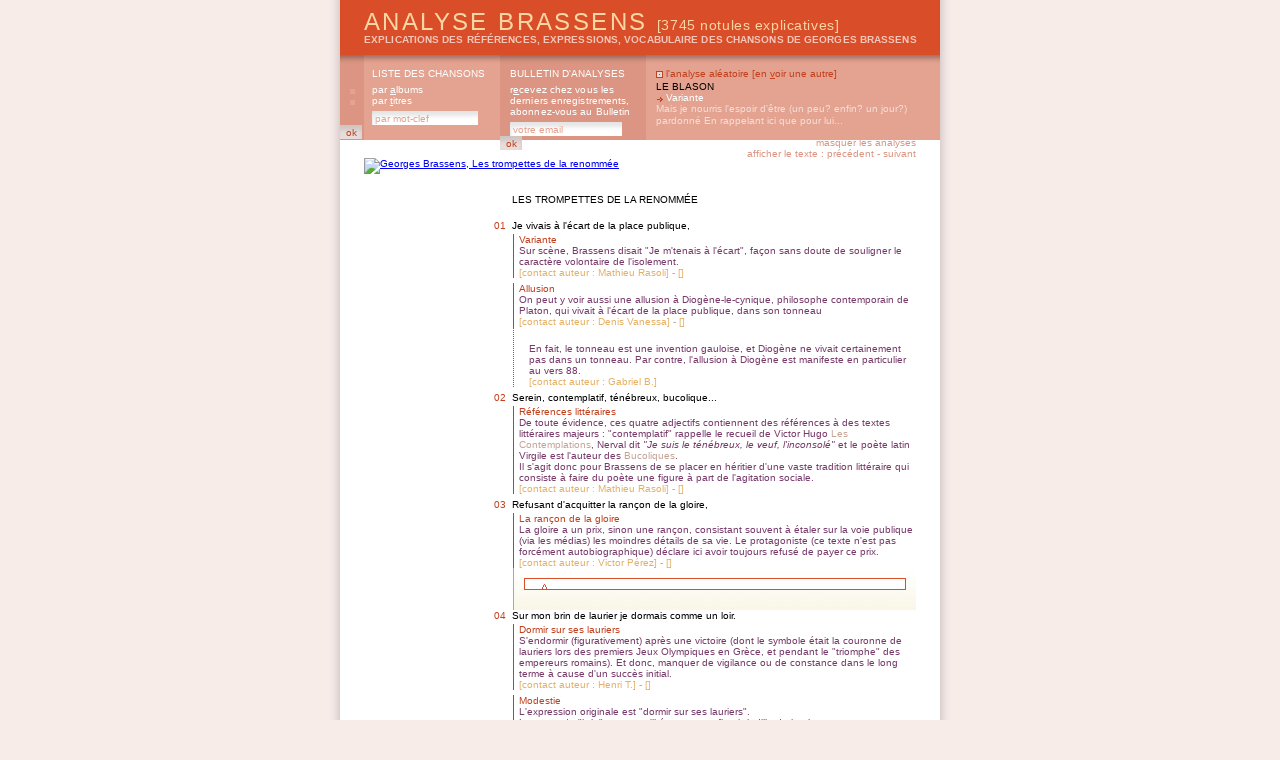

--- FILE ---
content_type: text/html; charset=8859-1
request_url: https://analysebrassens.com/?page=texte&id=71&corriger=3.4700&analysebrassens=99a4e48b304843c9a3cc77abe90c785d
body_size: 20180
content:

<!DOCTYPE html PUBLIC "-//W3C//DTD XHTML 1.0 Strict//EN" "http://www.w3.org/TR/xhtml1/DTD/xhtml1-strict.dtd">

<html xmlns="http://www.w3.org/1999/xhtml" xml:lang="fr" lang="fr">

<head>
<meta name="google-site-verification" content="TwExnDifvcXbZo_HXSIip4GfXOc6t4VF9paVZBgU9Ak" />
<meta name="abstract" content="Analyse Brassens est un recueil populaire d'analyses des textes de Georges Brassens : explications
des références, expressions, formules, vocabulaire, hommages rendus." />
<meta name="author" content="Analyse Brassens" />
<meta name="creator" content="Analyse Brassens" />
<meta name="description" content="Analyse Brassens est un recueil populaire d'analyses des textes de Georges Brassens :
explications des références, expressions, formules, vocabulaire, hommages rendus." />
<meta name="keywords" content=", georges brassens, brassens, georges, chanson, analyse, expression, référence, vocabulaire, argot, patois, brassensophile, sète, poésie, étude, sete, reference, histoire, patrimoine, français, patachou, pierre, nicolas, jeanne, le bonniec, mauvaise réputation, copains d'abord, gorille, putain, putain de toi, non demande, mariage, chasse, papillon, amoureux, bancs publics, auvergnat, fernande, croquant, pornographe, trompettes, renommée, jacques, brel, edith, piaf, aznavour, chanson à texte" />
<meta name="owner" content="Analyse Brassens" />
<meta name="publisher" content="Analyse Brassens" />
<meta name="robots" content="index, follow" />
<meta http-equiv="audience" content="all" />
<meta http-equiv="content-language" content="fr" />
<meta http-equiv="content-Type" content="text/html; charset=iso-8859-1" />
<meta http-equiv="imagetoolbar" content="no" />
<meta http-equiv="language" content="french" />
<meta name="subject" content="" />
<meta name="title" content="" />
<title>ANALYSE BRASSENS : </title>
<link rel="alternate" type="application/rss+xml" title="RSS" href="rss10.xml" />
<link href="css_communs.css" rel="stylesheet" type="text/css" media="screen" />

<link href="css_texte.css" rel="stylesheet" type="text/css" media="screen" />
<link href="css_texte_1.css" rel="alternate stylesheet" title="1" type="text/css" media="screen" />

<link rel="shortcut icon" href="favicon.ico" />

<script type="text/javascript" src="js_communs.js"></script>

</head>



<body 
>

<div id="ombreCotes"><div id="global">

	<div id="header">
		<h1><a href="?" title="Analyse Brassens, accueil" accesskey="b">Analyse Brassens <span class="notules">[3745 notules explicatives]</span></a></h1>
		<h2><a href="?" title="Analyse Brassens, accueil" accesskey="g">explications des références, expressions, vocabulaire des chansons de Georges Brassens</a></h2>
	</div>
	<div id="menu">
		<div id="menu_01" title="Analyse Brassens, liste des chansons">
			<h1>liste des chansons</h1>
			<h2><a href="?page=liste&amp;ordre=album" title="Georges Brassens, par albums" accesskey="a">par <span class="accessKey">a</span>lbums</a></h2>
			<h2><a href="?page=liste&amp;ordre=titre" title="Georges Brassens, par titres" accesskey="t">par <span class="accessKey">t</span>itres</a></h2>
			<form name="formListe" id="formListe" method="post" action="?page=liste" title="Georges Brassens, par mot-clef">
				<input type="text" name="motClef" size="16" value="par mot-clef" class="inputTextMenu" onFocus="clearField(this, 'par mot-clef');" onBlur="fillField(this, 'par mot-clef');" style="margin-right: 1px;" />
				<input type="submit" size="8" class="inputSubmitMenu" value="ok" />
				<input type="hidden" name="ordre" value="recherche" />
				<input type="hidden" name="operateur" value="AND" />
				<input type="hidden" name="rechercheTitre" value="titre" />
				<input type="hidden" name="rechercheTexte" value="texteComplet" />
				<input type="hidden" name="rechercheAnalyse" value="analyse" />
				<input type="hidden" name="rechercheAuteur" value="auteur" />
			</form>
		</div>
		<div id="menu_02" title="Analyse Brassens, bulletin d'analyses">
			<h1>bulletin d'analyses</h1>
			<h2><a href="?page=abonnement" title="Analyse Brassens, bulletin d'analyses" accesskey="e">r<span class="accessKey">e</span>cevez chez vous les derniers enregistrements, abonnez-vous au Bulletin</a></h2>

			<form name="formAbonnement" method="post" action="process_abonnement.php">
				<input type="text" name="email" size="17" value="votre email" class="inputTextMenu" onFocus="clearField(this, 'votre email');" onBlur="fillField(this, 'votre email');" style="margin-right: 1px;"  />
				<input type="submit" size="8" class="inputSubmitMenu" value="ok" />
				<input type="hidden" name="action" value="abonner" />
			</form>

		</div>
		<div id="menu_03" title="Analyse Brassens, l'analyse aléatoire">
			<h1>l'analyse aléatoire [<a href="?page=texte&amp;id=71&amp;corriger=3.4700&amp;analysebrassens=99a4e48b304843c9a3cc77abe90c785d" accesskey="v">en <span class="accessKey">v</span>oir une autre</a>]</h1>
			<h2><a href="119/le_blason">
			Le blason</a></h2>
			<h3><a href="119/le_blason#47">Variante</a></h3>
			<p class="analyse"><a href="119/le_blason#47">Mais je nourris l&#039;espoir d&#039;&ecirc;tre (un peu? enfin? un jour?) pardonn&eacute;
En rappelant ici que pour lui...</a></p>
		</div>
	</div>

<div id="liensAmis_top">


	ANALYSE BRASSENS présente un site ami : <br />
	<a href="http://www.partirunan.fr" title="Partir un an : les aventures dessin&eacute;es de Ch&eacute;rie et Ch&eacute;ri" /><img src="http://www.partirunan.fr/com/partirunan_468x60.jpg" alt="Partir un an : les aventures dessin&eacute;ssin&eacute;es de Ch&eacute;rie et Ch&eacute;ri" /></a>

</div>
	<div id="substance">
		<a href="?page=liste&ordre=album#7"><img src="titre.php?texte=Les trompettes de la renomm&eacute;e" class="imgTitre" alt="Georges Brassens, Les trompettes de la renomm&eacute;e" /></a>
		<p class="navigationHaut"><a href="?page=texte&id=71&masquerAnalyses=1" title="masquer les analyses">masquer les analyses</a><br />
		afficher le texte : <a href="?page=texte&idSuivant=71" title="Georges Brassens, texte précédent">précédent</a> - <a href="?page=texte&idPrecedent=71" title="Georges Brassens, texte suivant">suivant</a></p>
		<dl>
			<dt class="titre"><a href="?page=texte&id=71&analyser=0#ajout_0" name="0" title="cliquer pour ajouter une analyse au vers 0">Les trompettes de la renomm&eacute;e</a></dt>
		</dl>
		<dl>
			<dt class="ligne"><a href="?page=texte&id=71&analyser=1#ajout_1" name="1" title="cliquer pour ajouter une analyse au vers 1"><span class="numeroLigne">01</span>Je vivais &agrave; l&#039;&eacute;cart de la place publique,</a></dt>
			<dd class="analyse" id=3753><span class="sujet">Variante</span><br /><span class="commentaire">Sur sc&egrave;ne, Brassens disait &quot;Je m&#039;tenais &agrave; l&#039;&eacute;cart&quot;, fa&ccedil;on sans doute de souligner le caract&egrave;re volontaire de l&#039;isolement.</span><br />
			<span class="contact">[<a href="?page=texte&id=71&contacter=1.3753#3753">contact auteur : Mathieu Rasoli</a>]</span> - <span class="suggestion">[<a href="?page=texte&id=71&corriger=1.3753#3753"></a>]</span></dd>
			<dd class="analyse" id=4140><span class="sujet">Allusion</span><br /><span class="commentaire">On peut y voir aussi une allusion &agrave; Diog&egrave;ne-le-cynique, philosophe contemporain de Platon, qui vivait &agrave; l&#039;&eacute;cart de la place publique, dans son tonneau</span><br />
			<span class="contact">[<a href="?page=texte&id=71&contacter=1.4140#4140">contact auteur : Denis Vanessa</a>]</span> - <span class="suggestion">[<a href="?page=texte&id=71&corriger=1.4140#4140"></a>]</span></dd>
			<dd class="correction" id=4781><span class="sujet"></span><br /><span class="commentaire">En fait, le tonneau est une invention gauloise, et Diog&egrave;ne ne vivait certainement pas dans un tonneau. Par contre, l&#039;allusion &agrave; Diog&egrave;ne est manifeste en particulier au vers 88.</span><br />
			<span class="contact">[<a href="?page=texte&id=71&contacter=1.4781#4781">contact auteur : Gabriel B.</a>]</span></dd>
			<dt class="ligne"><a href="?page=texte&id=71&analyser=2#ajout_2" name="2" title="cliquer pour ajouter une analyse au vers 2"><span class="numeroLigne">02</span>Serein, contemplatif, t&eacute;n&eacute;breux, bucolique...</a></dt>
			<dd class="analyse" id=3743><span class="sujet">R&eacute;f&eacute;rences litt&eacute;raires</span><br /><span class="commentaire">De toute &eacute;vidence, ces quatre adjectifs contiennent des r&eacute;f&eacute;rences &agrave; des textes litt&eacute;raires majeurs : &quot;contemplatif&quot; rappelle le recueil de Victor Hugo <span class="reference" title="source de la r&eacute;f&eacute;rence">Les Contemplations</span>, Nerval dit <em>&quot;Je suis le t&eacute;n&eacute;breux, le veuf, l&#039;inconsol&eacute;&quot;</em> et le po&egrave;te latin Virgile est l&#039;auteur des <span class="reference" title="source de la r&eacute;f&eacute;rence">Bucoliques</span>. <br />
Il s&#039;agit donc pour Brassens de se placer en h&eacute;ritier d&#039;une vaste tradition litt&eacute;raire qui consiste &agrave; faire du po&egrave;te une figure &agrave; part de l&#039;agitation sociale.</span><br />
			<span class="contact">[<a href="?page=texte&id=71&contacter=2.3743#3743">contact auteur : Mathieu Rasoli</a>]</span> - <span class="suggestion">[<a href="?page=texte&id=71&corriger=2.3743#3743"></a>]</span></dd>
			<dt class="ligne"><a href="?page=texte&id=71&analyser=3#ajout_3" name="3" title="cliquer pour ajouter une analyse au vers 3"><span class="numeroLigne">03</span>Refusant d&#039;acquitter la ran&ccedil;on de la gloire,</a></dt>
			<dd class="analyse" id=4700><span class="sujet">La ran&ccedil;on de la gloire</span><br /><span class="commentaire">La gloire a un prix, sinon une ran&ccedil;on, consistant souvent &agrave; &eacute;taler sur la voie publique (via les m&eacute;dias) les moindres d&eacute;tails de sa vie. Le protagoniste (ce texte n&#039;est pas forc&eacute;ment autobiographique) d&eacute;clare ici avoir toujours refus&eacute; de payer ce prix.</span><br />
			<span class="contact">[<a href="?page=texte&id=71&contacter=3.4700#4700">contact auteur : Victor P&eacute;rez</a>]</span> - <span class="suggestion">[<a href="?page=texte&id=71&corriger=3.4700#4700"></a>]</span></dd>
			<dd class="ajout" id="ajout_3">
				<div id="formulaireErreur">
					<div id="procedureWarning">
											</div>
				</div>
			</dd>
			<dt class="ligne"><a href="?page=texte&id=71&analyser=4#ajout_4" name="4" title="cliquer pour ajouter une analyse au vers 4"><span class="numeroLigne">04</span>Sur mon brin de laurier je dormais comme un loir.</a></dt>
			<dd class="analyse" id=1045><span class="sujet">Dormir sur ses lauriers</span><br /><span class="commentaire">S&#039;endormir (figurativement) apr&egrave;s une victoire (dont le symbole &eacute;tait la couronne de lauriers lors des premiers Jeux Olympiques en Gr&egrave;ce, et pendant le &quot;triomphe&quot; des empereurs romains). Et donc, manquer de vigilance ou de constance dans le long terme &agrave; cause d&#039;un succ&egrave;s initial.</span><br />
			<span class="contact">[<a href="?page=texte&id=71&contacter=4.1045#1045">contact auteur : Henri T.</a>]</span> - <span class="suggestion">[<a href="?page=texte&id=71&corriger=4.1045#1045"></a>]</span></dd>
			<dd class="analyse" id=2076><span class="sujet">Modestie</span><br /><span class="commentaire">L&#039;expression originale est &quot;dormir sur ses lauriers&quot;. <br />
Le terme de &quot;brin&quot;, en ce qu&#039;il &eacute;voque une fine brindille de laurier et non une couronne, nous &eacute;claire si besoin &eacute;tait sur la modestie de GB.</span><br />
			<span class="contact">[<a href="?page=texte&id=71&contacter=4.2076#2076">contact auteur : Philippe S.</a>]</span> - <span class="suggestion">[<a href="?page=texte&id=71&corriger=4.2076#2076"></a>]</span></dd>
			<dd class="correction" id=3744><span class="sujet"></span><br /><span class="commentaire">On notera la combinaison de deux expressions populaires &quot;s&#039;endormir sur ses lauriers&quot; et &quot;dormir comme un loir&quot;, qui t&eacute;moigne une volont&eacute; de jouer avec les r&eacute;f&eacute;rences partag&eacute;es par tous.</span><br />
			<span class="contact">[<a href="?page=texte&id=71&contacter=4.3744#3744">contact auteur : Mathieu Rasoli</a>]</span></dd>
			<dd class="correction" id=4262><span class="sujet"></span><br /><span class="commentaire">Sans compter une certaine ironie : le &quot;brin&quot; de laurier s&#039;utilise g&eacute;n&eacute;ralement en cuisine, avec le thym et le basilic, alors que la couronne de laurier est r&eacute;serv&eacute;e aux champions olympiques et aux g&eacute;n&eacute;raux vainqueurs.</span><br />
			<span class="contact">[<a href="?page=texte&id=71&contacter=4.4262#4262">contact auteur : Henri T.</a>]</span></dd>
			<dt class="ligne"><a href="?page=texte&id=71&analyser=5#ajout_5" name="5" title="cliquer pour ajouter une analyse au vers 5"><span class="numeroLigne">05</span>Les gens de bon conseil ont su me fair&#039; comprendre</a></dt>
			<dd class="analyse" id=3552><span class="sujet">A propos</span><br /><span class="commentaire">Ce vers semble faire r&eacute;f&eacute;rence &agrave; sa maison de disque (Philips) qui lui demanda de faire plus de publicit&eacute;.</span><br />
			<span class="contact">[<a href="?page=texte&id=71&contacter=5.3552#3552">contact auteur</a>]</span> - <span class="suggestion">[<a href="?page=texte&id=71&corriger=5.3552#3552"></a>]</span></dd>
			<dt class="ligne"><a href="?page=texte&id=71&analyser=6#ajout_6" name="6" title="cliquer pour ajouter une analyse au vers 6"><span class="numeroLigne">06</span>Qu&#039;&agrave; l&#039;homme de la rue j&#039;avais des compt&#039;s &agrave; rendre</a></dt>
			<dd class="analyse" id=3046><span class="sujet">Rendre des comptes</span><br /><span class="commentaire">En g&eacute;n&eacute;ral on rend des comptes &agrave; un sup&eacute;rieur, ou &agrave; quelqu&#039;un qui a des droits sur vous... GB signifiait peut-&ecirc;tre ainsi que &quot;les conseilleurs&quot; (qui ne sont pas les payeurs) pensaient qu&#039;il devait des comptes &agrave; &quot;l&#039;homme de la rue&quot; donc que &quot;l&#039;homme de la rue&quot; avait des droits sur lui.</span><br />
			<span class="contact">[<a href="?page=texte&id=71&contacter=6.3046#3046">contact auteur</a>]</span> - <span class="suggestion">[<a href="?page=texte&id=71&corriger=6.3046#3046"></a>]</span></dd>
			<dt class="ligne"><a href="?page=texte&id=71&analyser=7#ajout_7" name="7" title="cliquer pour ajouter une analyse au vers 7"><span class="numeroLigne">07</span>Et que, sous pein&#039; de choir dans un oubli complet,</a></dt>
			<dt class="ligne"><a href="?page=texte&id=71&analyser=8#ajout_8" name="8" title="cliquer pour ajouter une analyse au vers 8"><span class="numeroLigne">08</span>J&#039; devais mettre au grand jour tous mes petits secrets.</a></dt>
			<dt class="ligne">&nbsp;</dt>
			<dt class="ligne"><a href="?page=texte&id=71&analyser=10#ajout_10" name="10" title="cliquer pour ajouter une analyse au vers 9"><span class="numeroLigne">09</span>Trompettes</a></dt>
			<dt class="ligne"><a href="?page=texte&id=71&analyser=11#ajout_11" name="11" title="cliquer pour ajouter une analyse au vers 10"><span class="numeroLigne">10</span>De la Renomm&eacute;e,</a></dt>
			<dd class="analyse" id=2367><span class="sujet">Mythologie</span><br /><span class="commentaire">Jeu tr&egrave;s complexe de Brassens sur &quot;la Renomm&eacute;e&quot; dans le sens de &quot;FAMA&quot; (jouant la double trompette) et le sens de &quot;r&eacute;putation, opinion que se forme le public d&#039;une personne ou d&#039;une chose&quot; <span class="reference" title="source de la r&eacute;f&eacute;rence">(GDU LAROUSSE 1876)</span>. <br />
Ce m&ecirc;me dictionnaire dit &agrave; propos de la Renomm&eacute;e : <span class="citation">Sur les monuments modernes peints, sculpt&eacute;s ou grav&eacute;s, elle est ordinairement repr&eacute;sent&eacute;e par une femme ail&eacute;e ayant sa robe retrouss&eacute;e et tenant un clairon ou une double trompette.</span></span><br />
			<span class="contact">[<a href="?page=texte&id=71&contacter=11.2367#2367">contact auteur : Ralf Tauchmann</a>]</span> - <span class="suggestion">[<a href="?page=texte&id=71&corriger=11.2367#2367"></a>]</span></dd>
			<dd class="correction" id=4261><span class="sujet"></span><br /><span class="commentaire">Si je me souviens bien de ma premi&egrave;re version latine, &quot;fama&quot; d&eacute;signe &eacute;galement &quot;le bruit qui court&quot;, la &quot;rumeur&quot; ; ce qui correspond parfaitement au ph&eacute;nom&egrave;ne d&eacute;crit par Brassens.</span><br />
			<span class="contact">[<a href="?page=texte&id=71&contacter=11.4261#4261">contact auteur</a>]</span></dd>
			<dd class="analyse" id=4861><span class="sujet">Trompettes de la Renomm&eacute;e</span><br /><span class="commentaire">Pour ma part, j&#039;ai toujours vu dans cette expression un jeu de mots avec les &quot;Trompes de Fallope&quot; (partir de l&#039;organe reproducteur de la femme) et donc une certaine incitation &agrave; la &quot;prostitution&quot;, dans son sens figur&eacute;, c&#039;est-&agrave;-dire &quot;se vendre&quot;. <br />
<em>(cf. commentaire sur le 5e vers)</em></span><br />
			<span class="contact">[<a href="?page=texte&id=71&contacter=11.4861#4861">contact auteur :  An Braz</a>]</span> - <span class="suggestion">[<a href="?page=texte&id=71&corriger=11.4861#4861"></a>]</span></dd>
			<dt class="ligne"><a href="?page=texte&id=71&analyser=12#ajout_12" name="12" title="cliquer pour ajouter une analyse au vers 11"><span class="numeroLigne">11</span>Vous &ecirc;tes</a></dt>
			<dt class="ligne"><a href="?page=texte&id=71&analyser=13#ajout_13" name="13" title="cliquer pour ajouter une analyse au vers 12"><span class="numeroLigne">12</span>Bien mal embouch&eacute;es !</a></dt>
			<dd class="analyse" id=1055><span class="sujet">Embouchure</span><br /><span class="commentaire">Les trompettes, trombones, cors et autres &quot;cuivres&quot; se jouent &agrave; l&#039;aide d&#039;une embouchure amovible. Emboucher un clairon, c&#039;est le porter &agrave; ses l&egrave;vres pour en jouer.<br />
Le jeu de mots ici vient de ce qu&#039;&ecirc;tre &quot;mal embouch&eacute;&quot; signifie parler grossi&egrave;rement.</span><br />
			<span class="contact">[<a href="?page=texte&id=71&contacter=13.1055#1055">contact auteur : Henri T.</a>]</span> - <span class="suggestion">[<a href="?page=texte&id=71&corriger=13.1055#1055"></a>]</span></dd>
			<dd class="correction" id=4307><span class="sujet"></span><br /><span class="commentaire">Je vois plut&ocirc;t ici une r&eacute;f&eacute;rence au porteur (Georges) de cette renomm&eacute;e c&#039;est-&agrave;-dire que Brassens &eacute;tait une bien mauvaise personne pour appr&eacute;cier et alimenter celle-ci</span><br />
			<span class="contact">[<a href="?page=texte&id=71&contacter=13.4307#4307">contact auteur : Simon L. Bouchard</a>]</span></dd>
			<dt class="ligne">&nbsp;</dt>
			<dt class="ligne"><a href="?page=texte&id=71&analyser=15#ajout_15" name="15" title="cliquer pour ajouter une analyse au vers 13"><span class="numeroLigne">13</span>Manquant &agrave; la pudeur la plus &eacute;l&eacute;mentaire,</a></dt>
			<dt class="ligne"><a href="?page=texte&id=71&analyser=16#ajout_16" name="16" title="cliquer pour ajouter une analyse au vers 14"><span class="numeroLigne">14</span>Dois-je, pour les besoins d&#039; la caus&#039; publicitaire,</a></dt>
			<dt class="ligne"><a href="?page=texte&id=71&analyser=17#ajout_17" name="17" title="cliquer pour ajouter une analyse au vers 15"><span class="numeroLigne">15</span>Divulguer avec qui, et dans quell&#039; position</a></dt>
			<dt class="ligne"><a href="?page=texte&id=71&analyser=18#ajout_18" name="18" title="cliquer pour ajouter une analyse au vers 16"><span class="numeroLigne">16</span>Je plonge dans le stupre et la fornication ?</a></dt>
			<dd class="analyse" id=1056><span class="sujet">Stupre &amp; fornication</span><br /><span class="commentaire">Le mot stupre, du latin &quot;stuprum&quot; (d&eacute;bauche) aurait &eacute;t&eacute; employ&eacute; pour la premi&egrave;re fois par Voltaire.<br />
La fornication, du latin &quot;fornix&quot; (prostitu&eacute;e), c&#039;est, selon l&#039;&Eacute;glise, le fait de baiser en dehors du mariage ou m&ecirc;me dans le mariage si l&#039;on baise dans le seul but de prendre du plaisir, en utilisant des contraceptifs par exemple. P&eacute;ch&eacute; mortel !!!</span><br />
			<span class="contact">[<a href="?page=texte&id=71&contacter=18.1056#1056">contact auteur : Henri T.</a>]</span> - <span class="suggestion">[<a href="?page=texte&id=71&corriger=18.1056#1056"></a>]</span></dd>
			<dd class="correction" id=3878><span class="sujet"></span><br /><span class="commentaire">Le fornix des romains &eacute;tait en fait une sorte de halle form&eacute;e d&#039;arcades (<em>fornix</em> au premier sens), sous lesquelles se tenaient aussi des prostitu&eacute;es.<br />
Ainsi, &quot;fornicare&quot; signifiait &quot;faire l&#039;amour sous les arcades&quot;, avec celles qui s&#039;y tenaient.</span><br />
			<span class="contact">[<a href="?page=texte&id=71&contacter=18.3878#3878">contact auteur : Jean-pierre Delhon</a>]</span></dd>
			<dd class="correction" id=4374><span class="sujet"></span><br /><span class="commentaire">Il existe en portugais le verbe &quot;Estuprar&quot; qui vient du latin <em>stuprare</em> : c&#039;est le fait contraindre quelqu&#039;un &agrave; avoir des relations sexuelles en utilisant la violence physique. Estruprar c&#039;est violer quelqu&#039;un.</span><br />
			<span class="contact">[<a href="?page=texte&id=71&contacter=18.4374#4374">contact auteur : Jean Moli&egrave;re Elarion</a>]</span></dd>
			<dd class="analyse" id=4755><span class="sujet">De l&#039;art de la provoc&#039;</span><br /><span class="commentaire">Je ne sais plus comment s&#039;appelle cette figure de r&eacute;thorique qui consiste &agrave; dire qu&#039;on ne veut parler d&#039;une certaine chose pour mieux souligner qu&#039;on va faire acte de d&eacute;balage... Du genre &quot; je n&#039;ai pas besoin bien s&ucirc;r de vous rappeler que patati et patata et patata...&quot;. Et ainsi, GB, se r&eacute;criant de manquer &agrave; la pudeur la plus &eacute;l&eacute;mentaire pour satisfaire aux besoins de la cause publicitaire, nous tourne une jolie petite chanson, nous donnant mati&egrave;re &agrave; jouer de nos cent bouches, nos cent yeux p&eacute;tillant de complaisance... et ce &quot;<em>je</em> plonge dans le stupre et la fornication&quot; n&#039;est qu&#039;une mise en bouche de ces divines trompettes, puisque nous apprenons ensuite que de nous le plus vertueux (des &quot;P&eacute;n&eacute;lopes&quot;, marquises et cat&eacute;chum&egrave;nes) s&#039;adonne aussi aux joies de la gaudriole. <br />
Je crois que Georges partageait un peu nos vilains penchants de comm&egrave;re et aimait bien donner &agrave; claironner... mais, avec &eacute;l&eacute;gance.</span><br />
			<span class="contact">[<a href="?page=texte&id=71&contacter=18.4755#4755">contact auteur : Patrice Deschaseaux</a>]</span> - <span class="suggestion">[<a href="?page=texte&id=71&corriger=18.4755#4755"></a>]</span></dd>
			<dd class="correction" id=4881><span class="sujet"></span><br /><span class="commentaire">La figure &eacute;voqu&eacute;e est la pr&eacute;t&eacute;rition.</span><br />
			<span class="contact">[<a href="?page=texte&id=71&contacter=18.4881#4881">contact auteur : Erwann Le Cosquer</a>]</span></dd>
			<dt class="ligne"><a href="?page=texte&id=71&analyser=19#ajout_19" name="19" title="cliquer pour ajouter une analyse au vers 17"><span class="numeroLigne">17</span>Si je publie des noms, combien de P&eacute;n&eacute;lopes</a></dt>
			<dd class="analyse" id=1728><span class="sujet">P&eacute;n&eacute;lopes</span><br /><span class="commentaire">Dans l&#039;Odyss&eacute;e d&#039;Hom&egrave;re, P&eacute;n&eacute;lope attend sans cesse Ulysse son mari, sans c&eacute;der aux avances de ses pr&eacute;tendants. Elle est donc devenue le symbole de la fid&eacute;lit&eacute; (par opposition &agrave; salopes)</span><br />
			<span class="contact">[<a href="?page=texte&id=71&contacter=19.1728#1728">contact auteur : Hyacinthe R.</a>]</span> - <span class="suggestion">[<a href="?page=texte&id=71&corriger=19.1728#1728"></a>]</span></dd>
			<dt class="ligne"><a href="?page=texte&id=71&analyser=20#ajout_20" name="20" title="cliquer pour ajouter une analyse au vers 18"><span class="numeroLigne">18</span>Passeront illico pour de fieff&eacute;es salopes,</a></dt>
			<dt class="ligne"><a href="?page=texte&id=71&analyser=21#ajout_21" name="21" title="cliquer pour ajouter une analyse au vers 19"><span class="numeroLigne">19</span>Combien de bons amis me r&#039;gard&#039;ront de travers,</a></dt>
			<dd class="analyse" id=3188><span class="sujet">Me r&#039;gard&#039;ront de travers</span><br /><span class="commentaire">On ne peut pas ne pas penser qu&#039;il a des aventures avec les femmes de ses amis. Toujours beaucoup de succ&egrave;s. Sachant que ce sont ses amis on peut penser que ce sont elles qui viennent &agrave; lui, comme dans beaucoup d&#039;autres chansons.</span><br />
			<span class="contact">[<a href="?page=texte&id=71&contacter=21.3188#3188">contact auteur : Samuel S.</a>]</span> - <span class="suggestion">[<a href="?page=texte&id=71&corriger=21.3188#3188"></a>]</span></dd>
			<dt class="ligne"><a href="?page=texte&id=71&analyser=22#ajout_22" name="22" title="cliquer pour ajouter une analyse au vers 20"><span class="numeroLigne">20</span>Combien je recevrai de coups de revolver !</a></dt>
			<dt class="ligne">&nbsp;</dt>
			<dt class="ligne"><a href="?page=texte&id=71&analyser=24#ajout_24" name="24" title="cliquer pour ajouter une analyse au vers 21"><span class="numeroLigne">21</span>Trompettes</a></dt>
			<dt class="ligne"><a href="?page=texte&id=71&analyser=25#ajout_25" name="25" title="cliquer pour ajouter une analyse au vers 22"><span class="numeroLigne">22</span>De la Renomm&eacute;e,</a></dt>
			<dt class="ligne"><a href="?page=texte&id=71&analyser=26#ajout_26" name="26" title="cliquer pour ajouter une analyse au vers 23"><span class="numeroLigne">23</span>Vous &ecirc;tes</a></dt>
			<dt class="ligne"><a href="?page=texte&id=71&analyser=27#ajout_27" name="27" title="cliquer pour ajouter une analyse au vers 24"><span class="numeroLigne">24</span>Bien mal embouch&eacute;es !</a></dt>
			<dt class="ligne">&nbsp;</dt>
			<dt class="ligne"><a href="?page=texte&id=71&analyser=29#ajout_29" name="29" title="cliquer pour ajouter une analyse au vers 25"><span class="numeroLigne">25</span>&Agrave; toute exhibition, ma nature est r&eacute;tive,</a></dt>
			<dd class="analyse" id=4171><span class="sujet">Compl&eacute;ment</span><br /><span class="commentaire">On entend presque &quot;ma nature &eacute;rective&quot; (il est dommage que le mot n&#039;existe pas...)</span><br />
			<span class="contact">[<a href="?page=texte&id=71&contacter=29.4171#4171">contact auteur</a>]</span> - <span class="suggestion">[<a href="?page=texte&id=71&corriger=29.4171#4171"></a>]</span></dd>
			<dt class="ligne"><a href="?page=texte&id=71&analyser=30#ajout_30" name="30" title="cliquer pour ajouter une analyse au vers 26"><span class="numeroLigne">26</span>Souffrant d&#039;un&#039; modestie quasiment maladive,</a></dt>
			<dd class="analyse" id=4410><span class="sujet">Modestie</span><br /><span class="commentaire">Comme dans <a href="?page=texte&id=162" titre="Les radis">Les radis</a> et <a href="?page=texte&id=129" titre="Le modeste">Le modeste</a>, ce mot ne fait pas r&eacute;f&eacute;rence &agrave; l&#039;humilit&eacute; (ce qui, dans le contexte, laisserait entendre au contraire que le narrateur se vante de ses parties g&eacute;nitales, puisque c&#039;est par &quot;modestie&quot; qu&#039;il ne les montre pas !), mais &agrave; la pudeur, acception plus ancienne du terme qui donne toute sa mesure &agrave; l&#039;ironie de Brassens : ne pas montrer ses parties rel&egrave;ve d&#039;une pudeur maladive</span><br />
			<span class="contact">[<a href="?page=texte&id=71&contacter=30.4410#4410">contact auteur : Damien Bois</a>]</span> - <span class="suggestion">[<a href="?page=texte&id=71&corriger=30.4410#4410"></a>]</span></dd>
			<dt class="ligne"><a href="?page=texte&id=71&analyser=31#ajout_31" name="31" title="cliquer pour ajouter une analyse au vers 27"><span class="numeroLigne">27</span>Je ne fais voir mes organes procr&eacute;ateurs</a></dt>
			<dd class="analyse" id=3752><span class="sujet">Coeur et sexe</span><br /><span class="commentaire">Il est int&eacute;ressant de constater que le couplet sur l&#039;exhibition des parties intimes suit directement celui sur la r&eacute;v&eacute;lation du couple, comme pour mettre sur le m&ecirc;me plans ces deux entreprises. On peut penser &agrave; l&#039;&eacute;quivalence &eacute;tablie dans <a href="?page=texte&id=129" titre="Le modeste">Le modeste</a> : <br />
<span class="citation">Selon lui mettre en plein soleil<br />
Son coeur ou son cul c&#039;est pareil</span></span><br />
			<span class="contact">[<a href="?page=texte&id=71&contacter=31.3752#3752">contact auteur : Mathieu Rasoli</a>]</span> - <span class="suggestion">[<a href="?page=texte&id=71&corriger=31.3752#3752"></a>]</span></dd>
			<dt class="ligne"><a href="?page=texte&id=71&analyser=32#ajout_32" name="32" title="cliquer pour ajouter une analyse au vers 28"><span class="numeroLigne">28</span>&Agrave; personne, except&eacute; mes femm&#039;s et mes docteurs.</a></dt>
			<dt class="ligne"><a href="?page=texte&id=71&analyser=33#ajout_33" name="33" title="cliquer pour ajouter une analyse au vers 29"><span class="numeroLigne">29</span>Dois-je, pour d&eacute;frayer la chroniqu&#039; des scandales,</a></dt>
			<dt class="ligne"><a href="?page=texte&id=71&analyser=34#ajout_34" name="34" title="cliquer pour ajouter une analyse au vers 30"><span class="numeroLigne">30</span>Battre l&#039; tambour avec mes parties g&eacute;nitales,</a></dt>
			<dd class="analyse" id=2824><span class="sujet">Battre le tambour</span><br /><span class="commentaire">Expression rappelant la fonction du garde-champ&ecirc;tre qui, dans les villages, surtout au temps o&ugrave; peu de gens savaient lire, rassemblait, par des roulements de tambour,  les habitants d&#039;un quartier pour transmettre les arr&ecirc;t&eacute;s du Maire.<br />
D&#039;o&ugrave; le sens de : faire du tapage pour se faire remarquer et attirer les gens &agrave; soi.</span><br />
			<span class="contact">[<a href="?page=texte&id=71&contacter=34.2824#2824">contact auteur : Dominique Chailley</a>]</span> - <span class="suggestion">[<a href="?page=texte&id=71&corriger=34.2824#2824"></a>]</span></dd>
			<dt class="ligne"><a href="?page=texte&id=71&analyser=35#ajout_35" name="35" title="cliquer pour ajouter une analyse au vers 31"><span class="numeroLigne">31</span>Dois-je les arborer plus ostensiblement,</a></dt>
			<dt class="ligne"><a href="?page=texte&id=71&analyser=36#ajout_36" name="36" title="cliquer pour ajouter une analyse au vers 32"><span class="numeroLigne">32</span>Comme un enfant de choeur porte un saint sacrement ?</a></dt>
			<dd class="analyse" id=1057><span class="sujet">Saint Sacrement</span><br /><span class="commentaire">C&#039;est l&#039;hostie consacr&eacute;e et donc le Corps du Christ que, lors de certaines c&eacute;r&eacute;monies, le pr&ecirc;tre (plut&ocirc;t que l&#039;enfant de choeur) portait &agrave; bout de bras dans un ostensoir (cf. ostensiblement au vers pr&eacute;c&eacute;dent). L&#039;ostensoir &eacute;tait un truc ouvrag&eacute; et dor&eacute;, en forme de soleil, avec l&#039;hostie au centre, et un pied pour le porter et le poser sur l&#039;autel ou le reposoir.</span><br />
			<span class="contact">[<a href="?page=texte&id=71&contacter=36.1057#1057">contact auteur : Henri T.</a>]</span> - <span class="suggestion">[<a href="?page=texte&id=71&corriger=36.1057#1057"></a>]</span></dd>
			<dd class="correction" id=2328><span class="sujet"></span><br /><span class="commentaire">Il faut ajouter qu&#039;il s&#039;agit d&#039;une des erreurs de Brassens concernant la religion catholique. En fait, jamais un enfant de choeur n&#039;a eu le droit de porter l&#039;ostensoir du St-Sacrement (c&#039;est-&agrave;-dire contenant une hostie consacr&eacute;e), ce privil&egrave;ge &eacute;tant r&eacute;serv&eacute; au pr&ecirc;tre. Les enfants de choeur portent &eacute;ventuellement un encensoir (qui contient de l&#039;encens allum&eacute;).</span><br />
			<span class="contact">[<a href="?page=texte&id=71&contacter=36.2328#2328">contact auteur : G&eacute;rard Lenne</a>]</span></dd>
			<dd class="correction" id=3008><span class="sujet"></span><br /><span class="commentaire">Cette erreur fort peu catholique n&#039;est pas sans rappeler un couplet de <a href="?page=texte&id=114" titre="Fernande">Fernande</a> dans lequel le s&eacute;minariste est <span class="citation">&quot;&agrave; genoux SUR son reposoir&quot;</span>.</span><br />
			<span class="contact">[<a href="?page=texte&id=71&contacter=36.3008#3008">contact auteur : Sylvain B.</a>]</span></dd>
			<dd class="correction" id=3745><span class="sujet"></span><br /><span class="commentaire">Hypoth&egrave;se : cette erreur est peut-&ecirc;tre volontaire et signifierait quelque chose comme &quot;tout cela a aussi peu de chances d&#039;arriver qu&#039;un enfant de choeur portant un saint sacrement&quot;.</span><br />
			<span class="contact">[<a href="?page=texte&id=71&contacter=36.3745#3745">contact auteur : Mathieu Rasoli</a>]</span></dd>
			<dd class="analyse" id=4238><span class="sujet">Pas d&#039;erreur</span><br /><span class="commentaire">C&#039;est justement parce qu&#039;un enfant de coeur ne porte jamais un Saint Sacrement que cela devient ostensible...</span><br />
			<span class="contact">[<a href="?page=texte&id=71&contacter=36.4238#4238">contact auteur : Riad Arouf</a>]</span> - <span class="suggestion">[<a href="?page=texte&id=71&corriger=36.4238#4238"></a>]</span></dd>
			<dd class="analyse" id=4862><span class="sujet">Aucune erreur</span><br /><span class="commentaire">Un enfant de choeur peut en effet assister le pr&ecirc;tre et porter ostensiblement un calice. Il suffit pour cela que le pr&ecirc;tre, au travers de quelques simagr&eacute;es, lui octroie ce droit.<br />
Par ailleurs, l&#039;enfant de choeur porte ostensiblement le calice et la coupelle &agrave; hosties lorsqu&#039;il les apporte au pr&ecirc;tre.</span><br />
			<span class="contact">[<a href="?page=texte&id=71&contacter=36.4862#4862">contact auteur :  An Braz</a>]</span> - <span class="suggestion">[<a href="?page=texte&id=71&corriger=36.4862#4862"></a>]</span></dd>
			<dt class="ligne">&nbsp;</dt>
			<dt class="ligne"><a href="?page=texte&id=71&analyser=38#ajout_38" name="38" title="cliquer pour ajouter une analyse au vers 33"><span class="numeroLigne">33</span>Trompettes</a></dt>
			<dt class="ligne"><a href="?page=texte&id=71&analyser=39#ajout_39" name="39" title="cliquer pour ajouter une analyse au vers 34"><span class="numeroLigne">34</span>De la Renomm&eacute;e,</a></dt>
			<dt class="ligne"><a href="?page=texte&id=71&analyser=40#ajout_40" name="40" title="cliquer pour ajouter une analyse au vers 35"><span class="numeroLigne">35</span>Vous &ecirc;tes</a></dt>
			<dt class="ligne"><a href="?page=texte&id=71&analyser=41#ajout_41" name="41" title="cliquer pour ajouter une analyse au vers 36"><span class="numeroLigne">36</span>Bien mal embouch&eacute;es !</a></dt>
			<dt class="ligne">&nbsp;</dt>
			<dt class="ligne"><a href="?page=texte&id=71&analyser=43#ajout_43" name="43" title="cliquer pour ajouter une analyse au vers 37"><span class="numeroLigne">37</span>Une femme du monde, et qui souvent me laisse</a></dt>
			<dd class="analyse" id=3557><span class="sujet">Femme du monde</span><br /><span class="commentaire">Ayant r&eacute;cemment assist&eacute; &agrave; un concert de Jo&euml;l Favreau qui fut le guitariste de Georges pendant des ann&eacute;es, j&#039;ai eu la surprise de l&#039;entendre &eacute;voquer Brigitte Bardot comme destinatrice de ce vers. Le doute est permis mais il est pourtant bien renseign&eacute;...</span><br />
			<span class="contact">[<a href="?page=texte&id=71&contacter=43.3557#3557">contact auteur : Salmon Cl&eacute;ment</a>]</span> - <span class="suggestion">[<a href="?page=texte&id=71&corriger=43.3557#3557"></a>]</span></dd>
			<dd class="analyse" id=3585><span class="sujet">Zeugmes</span><br /><span class="commentaire">Le couplet contient deux zeugmes : <br />
- le premier vers : une femme <em>du monde</em>, et <em>qui souvent me laisse</em><br />
- l&#039;avant-dernier : en criant <em>sur les toits</em> et <em>sur l&#039;air des lampions</em></span><br />
			<span class="contact">[<a href="?page=texte&id=71&contacter=43.3585#3585">contact auteur : Julien U.</a>]</span> - <span class="suggestion">[<a href="?page=texte&id=71&corriger=43.3585#3585"></a>]</span></dd>
			<dd class="correction" id=3626><span class="sujet"></span><br /><span class="commentaire">De mon temps on disait zeugma, et l&#039;exemple classique &eacute;tait celui du grenadier qui avait &eacute;t&eacute; bless&eacute; &agrave; Austerlitz, &agrave; la fesse gauche et &agrave; l&#039;improviste.</span><br />
			<span class="contact">[<a href="?page=texte&id=71&contacter=43.3626#3626">contact auteur : Henri T.</a>]</span></dd>
			<dt class="ligne"><a href="?page=texte&id=71&analyser=44#ajout_44" name="44" title="cliquer pour ajouter une analyse au vers 38"><span class="numeroLigne">38</span>Fair&#039; mes quat&#039; volupt&eacute;s dans ses quartiers d&#039; noblesse,</a></dt>
			<dd class="analyse" id=1058><span class="sujet">Quatre volupt&eacute;s</span><br /><span class="commentaire">Jeu de mots sur &quot;quatre volont&eacute;s&quot;. Laisser faire &agrave; quelqu&#039;un ses quatre volont&eacute;s, c&#039;est lui donner carte blanche.<br />
Les quartiers de noblesse, &agrave; l&#039;origine, sont les titres dont on a h&eacute;rit&eacute;. Le blason, divis&eacute; en quatre, pouvait indiquer qu&#039;on avait quatre quartiers de noblesse parce que vos quatre grands parents &eacute;taient nobles. La totale, quoi.<br />
Mais le mot quartier (de viande) &eacute;tant aussi utilis&eacute; en boucherie-charcuterie, ce qui peut venir &agrave; l&#039;esprit ici, vu le contexte, c&#039;est plut&ocirc;t une partie de jambons.</span><br />
			<span class="contact">[<a href="?page=texte&id=71&contacter=44.1058#1058">contact auteur : Henri T.</a>]</span> - <span class="suggestion">[<a href="?page=texte&id=71&corriger=44.1058#1058"></a>]</span></dd>
			<dd class="correction" id=3747><span class="sujet"></span><br /><span class="commentaire">Peut-on penser &eacute;galement &agrave; un autre sens de quartiers, mis pour &quot;appartements&quot; (sens dont on trouve trace aujourd&#039;hui dans des expressions du type &quot;quartier g&eacute;n&eacute;ral&quot;, &quot;quartier &agrave; haute s&eacute;curit&eacute;&quot;) ? Concernant la partie de jambons, j&#039;ajoute que la pr&eacute;position &quot;dans&quot; sugg&egrave;re fortement que les quartiers en question sont p&eacute;n&eacute;tr&eacute;s.</span><br />
			<span class="contact">[<a href="?page=texte&id=71&contacter=44.3747#3747">contact auteur : Mathieu Rasoli</a>]</span></dd>
			<dt class="ligne"><a href="?page=texte&id=71&analyser=45#ajout_45" name="45" title="cliquer pour ajouter une analyse au vers 39"><span class="numeroLigne">39</span>M&#039;a sournois&#039;ment pass&eacute;, sur son divan de soie,</a></dt>
			<dt class="ligne"><a href="?page=texte&id=71&analyser=46#ajout_46" name="46" title="cliquer pour ajouter une analyse au vers 40"><span class="numeroLigne">40</span>Des parasit&#039;s du plus bas &eacute;tage qui soit...</a></dt>
			<dd class="analyse" id=3009><span class="sujet">Bas &eacute;tage</span><br /><span class="commentaire">En l&#039;occurrence l&#039;&eacute;tage est situ&eacute; juste sous la ceinture...</span><br />
			<span class="contact">[<a href="?page=texte&id=71&contacter=46.3009#3009">contact auteur : Sylvain B.</a>]</span> - <span class="suggestion">[<a href="?page=texte&id=71&corriger=46.3009#3009"></a>]</span></dd>
			<dd class="correction" id=3091><span class="sujet"></span><br /><span class="commentaire">Ne dit-on pas aussi &quot;roturier de bas &eacute;tage&quot; en opposition &agrave; &quot;quartiers d&#039;noblesse&quot;. Vrai que les nobles &eacute;taient de v&eacute;ritables parasites! Belle tambouille litt&eacute;raire et historique de la part de Brassens.</span><br />
			<span class="contact">[<a href="?page=texte&id=71&contacter=46.3091#3091">contact auteur : Karim Sa&iuml;ah</a>]</span></dd>
			<dd class="correction" id=3746><span class="sujet"></span><br /><span class="commentaire">Plutot que de &quot;tambouille litt&eacute;raire et historique&quot;, je parlerais plut&ocirc;t de jeu plaisant et grivois sur les expressions consacr&eacute;es historiquement. L&#039;important ici est surtout la mise en place &agrave; mots couverts du comique de personnage qui explosera au vers final du couplet.</span><br />
			<span class="contact">[<a href="?page=texte&id=71&contacter=46.3746#3746">contact auteur : Mathieu Rasoli</a>]</span></dd>
			<dt class="ligne"><a href="?page=texte&id=71&analyser=47#ajout_47" name="47" title="cliquer pour ajouter une analyse au vers 41"><span class="numeroLigne">41</span>Sous pr&eacute;texte de bruit, sous couleur de r&eacute;clame,</a></dt>
			<dt class="ligne"><a href="?page=texte&id=71&analyser=48#ajout_48" name="48" title="cliquer pour ajouter une analyse au vers 42"><span class="numeroLigne">42</span>Ai-j&#039; le droit de ternir l&#039;honneur de cette dame</a></dt>
			<dt class="ligne"><a href="?page=texte&id=71&analyser=49#ajout_49" name="49" title="cliquer pour ajouter une analyse au vers 43"><span class="numeroLigne">43</span>En criant sur les toits, et sur l&#039;air des lampions :</a></dt>
			<dd class="analyse" id=1079><span class="sujet">L&#039;air des lampions</span><br /><span class="commentaire">&quot;Des lampions, des lampions&quot; : c&#039;&eacute;tait le cri du peuple en 1848 pour r&eacute;clamer un meilleur &eacute;clairage des rues. Trois syllabes r&eacute;p&eacute;t&eacute;es sur trois notes semblables. Depuis, c&#039;est toujours sur l&#039;air des lampions qu&#039;on r&eacute;clame soit le lever du rideau au th&eacute;&acirc;tre : &quot;Com-men-cez, com-men-cez...&quot;, soit tout autre chose, en d&eacute;signant ce que l&#039;on d&eacute;sire par trois syllabes.</span><br />
			<span class="contact">[<a href="?page=texte&id=71&contacter=49.1079#1079">contact auteur : Carlo P.</a>]</span> - <span class="suggestion">[<a href="?page=texte&id=71&corriger=49.1079#1079"></a>]</span></dd>
			<dt class="ligne"><a href="?page=texte&id=71&analyser=50#ajout_50" name="50" title="cliquer pour ajouter une analyse au vers 44"><span class="numeroLigne">44</span>&quot;Madame la marquis&#039; m&#039;a foutu des morpions&quot; ?</a></dt>
			<dd class="analyse" id=3010><span class="sujet">Madame la marquise</span><br /><span class="commentaire">Clin d&#039;oeil &agrave; la chanson populaire : <span class="reference" title="source de la r&eacute;f&eacute;rence">Tout va tr&egrave;s bien, madame la marquise</span>, de Ray Ventura en 1936.</span><br />
			<span class="contact">[<a href="?page=texte&id=71&contacter=50.3010#3010">contact auteur : Sylvain B.</a>]</span> - <span class="suggestion">[<a href="?page=texte&id=71&corriger=50.3010#3010"></a>]</span></dd>
			<dt class="ligne">&nbsp;</dt>
			<dt class="ligne"><a href="?page=texte&id=71&analyser=52#ajout_52" name="52" title="cliquer pour ajouter une analyse au vers 45"><span class="numeroLigne">45</span>Trompettes</a></dt>
			<dt class="ligne"><a href="?page=texte&id=71&analyser=53#ajout_53" name="53" title="cliquer pour ajouter une analyse au vers 46"><span class="numeroLigne">46</span>De la Renomm&eacute;e,</a></dt>
			<dt class="ligne"><a href="?page=texte&id=71&analyser=54#ajout_54" name="54" title="cliquer pour ajouter une analyse au vers 47"><span class="numeroLigne">47</span>Vous &ecirc;tes</a></dt>
			<dt class="ligne"><a href="?page=texte&id=71&analyser=55#ajout_55" name="55" title="cliquer pour ajouter une analyse au vers 48"><span class="numeroLigne">48</span>Bien mal embouch&eacute;es !</a></dt>
			<dt class="ligne">&nbsp;</dt>
			<dt class="ligne"><a href="?page=texte&id=71&analyser=57#ajout_57" name="57" title="cliquer pour ajouter une analyse au vers 49"><span class="numeroLigne">49</span>Le ciel en soit lou&eacute;, je vis en bonne entente</a></dt>
			<dt class="ligne"><a href="?page=texte&id=71&analyser=58#ajout_58" name="58" title="cliquer pour ajouter une analyse au vers 50"><span class="numeroLigne">50</span>Avec le P&egrave;r&#039; Duval, la calotte chantante,</a></dt>
			<dd class="analyse" id=1009><span class="sujet">P&egrave;re Duval</span><br /><span class="commentaire">C&#039;&eacute;tait vraiment un abb&eacute; chanteur, des ann&eacute;es 55/65 environ.</span><br />
			<span class="contact">[<a href="?page=texte&id=71&contacter=58.1009#1009">contact auteur : Alex L.</a>]</span> - <span class="suggestion">[<a href="?page=texte&id=71&corriger=58.1009#1009"></a>]</span></dd>
			<dd class="analyse" id=1051><span class="sujet">Aim&eacute; Duval</span><br /><span class="commentaire">Fils d&#039;un cultivateur vosgien du Val d&#039;Ajol, Aim&eacute; Duval est entr&eacute; dans la compagnie de J&eacute;sus &agrave; 18 ans. Comme la plupart de ses coll&egrave;gues, il a fait des &eacute;tudes sup&eacute;rieures de philosophie et de th&eacute;ologie.<br />
Pour exercer son apostolat j&eacute;suite de mission populaire, Aim&eacute; Duval est devenu un chanteur &agrave; succ&egrave;s, mondialement connu, &agrave; l&#039;affiche des m&ecirc;mes music-halls que B&eacute;caud et Brassens dans les ann&eacute;es soixante. Georges Brassens, en mettant en sc&egrave;ne dans ses chansons celui qu&#039;il appelle la &laquo; calotte chantante &raquo;, ne cache pas son estime et sa sympathie pour cet adversaire en po&eacute;sie.<br />
<span class="reference" title="source de la r&eacute;f&eacute;rence">Renseignements trouv&eacute;s sur le site du R&eacute;publicain Lorrain</span></span><br />
			<span class="contact">[<a href="?page=texte&id=71&contacter=58.1051#1051">contact auteur : Henri T.</a>]</span> - <span class="suggestion">[<a href="?page=texte&id=71&corriger=58.1051#1051"></a>]</span></dd>
			<dd class="analyse" id=3748><span class="sujet">Calotte chantante</span><br /><span class="commentaire">Sans doute une allusion au surnom de Trenet, &quot;le fou chantant&quot;</span><br />
			<span class="contact">[<a href="?page=texte&id=71&contacter=58.3748#3748">contact auteur : Mathieu Rasoli</a>]</span> - <span class="suggestion">[<a href="?page=texte&id=71&corriger=58.3748#3748"></a>]</span></dd>
			<dt class="ligne"><a href="?page=texte&id=71&analyser=59#ajout_59" name="59" title="cliquer pour ajouter une analyse au vers 51"><span class="numeroLigne">51</span>Lui, le cat&eacute;chum&egrave;ne, et moi, l&#039;&eacute;nergum&egrave;n&#039;,</a></dt>
			<dd class="analyse" id=1010><span class="sujet">Cat&eacute;chum&egrave;ne</span><br /><span class="commentaire">Dans l&#039;album studio, GB fait une faute de prononciation sur ce mot (le &quot;ch&quot; doit se prononcer &quot;k&quot;), faute corrig&eacute;e sur sc&egrave;ne.</span><br />
			<span class="contact">[<a href="?page=texte&id=71&contacter=59.1010#1010">contact auteur : Alex L.</a>]</span> - <span class="suggestion">[<a href="?page=texte&id=71&corriger=59.1010#1010"></a>]</span></dd>
			<dd class="analyse" id=1052><span class="sujet">Cat&eacute;chum&egrave;ne</span><br /><span class="commentaire">Oncle Georges se plante, l&agrave;. Le cat&eacute;chum&egrave;ne est celui qui va au cat&eacute;chisme, qui &eacute;tudie pour se pr&eacute;parer au bapt&egrave;me. Le P&egrave;re Duval n&#039;&eacute;tait plus cat&eacute;chum&egrave;ne depuis longtemps, mais il &eacute;tait certainement, &agrave; sa fa&ccedil;on, cat&eacute;chiste.<br />
Je soup&ccedil;onne GB de n&#039;avoir pas su r&eacute;sister au plaisir de faire rimer cat&eacute;chum&egrave;ne avec &eacute;nergum&egrave;ne.</span><br />
			<span class="contact">[<a href="?page=texte&id=71&contacter=59.1052#1052">contact auteur : Henri T.</a>]</span> - <span class="suggestion">[<a href="?page=texte&id=71&corriger=59.1052#1052"></a>]</span></dd>
			<dt class="ligne"><a href="?page=texte&id=71&analyser=60#ajout_60" name="60" title="cliquer pour ajouter une analyse au vers 52"><span class="numeroLigne">52</span>Il me laisse dire merde, je lui laiss&#039; dire amen.</a></dt>
			<dd class="analyse" id=2364><span class="sujet">Merde et amen</span><br /><span class="commentaire">On peut voir l&agrave; une perfidie suppl&eacute;mentaire de GB qui prononce d&#039;abord &quot;merde&quot; (qui symbolise un langage vulgaire) et ensuite &quot;amen&quot; (qui symbolise le langage de l&#039;&eacute;glise), et bien dans cet ordre, comme si le P&egrave;re Duval r&eacute;pondait &quot;amen&quot; &agrave; la grossi&egrave;ret&eacute; que GB vient de prof&eacute;rer...</span><br />
			<span class="contact">[<a href="?page=texte&id=71&contacter=60.2364#2364">contact auteur : Ren&egrave; C.</a>]</span> - <span class="suggestion">[<a href="?page=texte&id=71&corriger=60.2364#2364"></a>]</span></dd>
			<dd class="analyse" id=2366><span class="sujet">Merde et amen</span><br /><span class="commentaire">D&#039;un point de vue strictement linguistique, ces deux mots sont mis sur un pied d&#039;&eacute;galit&eacute;... en coexistence pacifique dans un contexte la&iuml;que.</span><br />
			<span class="contact">[<a href="?page=texte&id=71&contacter=60.2366#2366">contact auteur : Ralf Tauchmann</a>]</span> - <span class="suggestion">[<a href="?page=texte&id=71&corriger=60.2366#2366"></a>]</span></dd>
			<dt class="ligne"><a href="?page=texte&id=71&analyser=61#ajout_61" name="61" title="cliquer pour ajouter une analyse au vers 53"><span class="numeroLigne">53</span>En accord avec lui, dois-je &eacute;crir&#039; dans la presse</a></dt>
			<dd class="analyse" id=2568><span class="sujet">En accord avec lui</span><br /><span class="commentaire">Allusion aux pratiques de magazines &quot;populaires&quot; tels &quot;France-Dimanche&quot; ou &quot;Ici-Paris&quot; qui payaient des vedettes pour leur faire annoncer des mariages qu&#039;ils d&eacute;mentaient au num&eacute;ro suivant ou de pr&eacute;tendues liaisons qu&#039;ils d&eacute;mentiraient d&#039;un commun accord le mois d&#039;apr&egrave;s : ce qui leur donnait &agrave; chacun deux occasions gratuites de faire parler d&#039;eux. Cette pratique n&#039;est d&#039;ailleurs pas abandonn&eacute;e de nos jours.</span><br />
			<span class="contact">[<a href="?page=texte&id=71&contacter=61.2568#2568">contact auteur : Dominique Chailley</a>]</span> - <span class="suggestion">[<a href="?page=texte&id=71&corriger=61.2568#2568"></a>]</span></dd>
			<dt class="ligne"><a href="?page=texte&id=71&analyser=62#ajout_62" name="62" title="cliquer pour ajouter une analyse au vers 54"><span class="numeroLigne">54</span>Qu&#039;un soir je l&#039;ai surpris aux genoux d&#039; ma ma&icirc;tresse,</a></dt>
			<dt class="ligne"><a href="?page=texte&id=71&analyser=63#ajout_63" name="63" title="cliquer pour ajouter une analyse au vers 55"><span class="numeroLigne">55</span>Chantant la m&eacute;lop&eacute;e d&#039;une voix qui susurre,</a></dt>
			<dd class="analyse" id=4160><span class="sujet">M&eacute;lop&eacute;e</span><br /><span class="commentaire">Chant d&eacute;clamatoire, monotone, r&eacute;citatif.</span><br />
			<span class="contact">[<a href="?page=texte&id=71&contacter=63.4160#4160">contact auteur : Alexandre E</a>]</span> - <span class="suggestion">[<a href="?page=texte&id=71&corriger=63.4160#4160"></a>]</span></dd>
			<dt class="ligne"><a href="?page=texte&id=71&analyser=64#ajout_64" name="64" title="cliquer pour ajouter une analyse au vers 56"><span class="numeroLigne">56</span>Tandis qu&#039;ell&#039; lui cherchait des poux dans la tonsure ?</a></dt>
			<dd class="analyse" id=1054><span class="sujet">Tonsure</span><br /><span class="commentaire">(du verbe tondre). Petit cercle ras&eacute; que les eccl&eacute;siastiques portaient au sommet du cr&acirc;ne, sauf quand ils &eacute;taient chauves &eacute;videmment.<br />
Chercher des poux &agrave; quelqu&#039;un, c&#039;est chercher des reproches &agrave; lui faire. Ici, on pense plut&ocirc;t &agrave; l&#039;&eacute;pouillage qui, chez les grands primates, fait partie des rituels de soumission (sexuelle entre autres).</span><br />
			<span class="contact">[<a href="?page=texte&id=71&contacter=64.1054#1054">contact auteur : Henri T.</a>]</span> - <span class="suggestion">[<a href="?page=texte&id=71&corriger=64.1054#1054"></a>]</span></dd>
			<dd class="analyse" id=1068><span class="sujet">Chercher des poux dans la tonsure</span><br /><span class="commentaire">Pour ceci, il faut bien &eacute;videmment que le pr&ecirc;tre soit &agrave; genoux devant elle, position &eacute;minemment suggestive...</span><br />
			<span class="contact">[<a href="?page=texte&id=71&contacter=64.1068#1068">contact auteur : Romain B.</a>]</span> - <span class="suggestion">[<a href="?page=texte&id=71&corriger=64.1068#1068"></a>]</span></dd>
			<dd class="analyse" id=3023><span class="sujet">Des poux dans la tonsure</span><br /><span class="commentaire">Il semble peu probable de trouver des poux dans une coiffure si rase, et cette formulation (qui sonne comme une excuse donn&eacute;e par les deux personnages cherchant &agrave; expliquer leurs positions) conf&egrave;re &agrave; la situation une autre v&eacute;rit&eacute;...</span><br />
			<span class="contact">[<a href="?page=texte&id=71&contacter=64.3023#3023">contact auteur</a>]</span> - <span class="suggestion">[<a href="?page=texte&id=71&corriger=64.3023#3023"></a>]</span></dd>
			<dd class="analyse" id=3132><span class="sujet">Parall&egrave;le</span><br /><span class="commentaire">Ce couplet me rappelle toujours ce passage de <a href="?page=texte&id=105" titre="Misogynie &agrave; part">Misogynie &agrave; part</a> :<br />
<span class="citation">..., quand je tombe &agrave; genoux<br />
Pour certain&#039;s d&eacute;votions qui sont bien de chez nous</span></span><br />
			<span class="contact">[<a href="?page=texte&id=71&contacter=64.3132#3132">contact auteur : Ga&euml;l R.</a>]</span> - <span class="suggestion">[<a href="?page=texte&id=71&corriger=64.3132#3132"></a>]</span></dd>
			<dd class="correction" id=3927><span class="sujet"></span><br /><span class="commentaire">L&acirc;chons le mot, n&#039;est-ce pas l&agrave;, une jolie d&eacute;finition du <em>cunnilingus</em> ?...</span><br />
			<span class="contact">[<a href="?page=texte&id=71&contacter=64.3927#3927">contact auteur : Gregory Benedetti</a>]</span></dd>
			<dd class="analyse" id=4863><span class="sujet">Une allusion simienne</span><br /><span class="commentaire">Chez les singes, le fait d&#039;&eacute;pouiller (chercher des poux chez) son partenaire correspond grosso-modo &agrave; des avances et/ou des pr&eacute;liminaires.</span><br />
			<span class="contact">[<a href="?page=texte&id=71&contacter=64.4863#4863">contact auteur :  An Braz</a>]</span> - <span class="suggestion">[<a href="?page=texte&id=71&corriger=64.4863#4863"></a>]</span></dd>
			<dt class="ligne">&nbsp;</dt>
			<dt class="ligne"><a href="?page=texte&id=71&analyser=66#ajout_66" name="66" title="cliquer pour ajouter une analyse au vers 57"><span class="numeroLigne">57</span>Trompettes</a></dt>
			<dt class="ligne"><a href="?page=texte&id=71&analyser=67#ajout_67" name="67" title="cliquer pour ajouter une analyse au vers 58"><span class="numeroLigne">58</span>De la Renomm&eacute;e,</a></dt>
			<dt class="ligne"><a href="?page=texte&id=71&analyser=68#ajout_68" name="68" title="cliquer pour ajouter une analyse au vers 59"><span class="numeroLigne">59</span>Vous &ecirc;tes</a></dt>
			<dt class="ligne"><a href="?page=texte&id=71&analyser=69#ajout_69" name="69" title="cliquer pour ajouter une analyse au vers 60"><span class="numeroLigne">60</span>Bien mal embouch&eacute;es !</a></dt>
			<dt class="ligne">&nbsp;</dt>
			<dt class="ligne"><a href="?page=texte&id=71&analyser=71#ajout_71" name="71" title="cliquer pour ajouter une analyse au vers 61"><span class="numeroLigne">61</span>Avec qui, ventrebleu ! faut-il donc que je couche</a></dt>
			<dt class="ligne"><a href="?page=texte&id=71&analyser=72#ajout_72" name="72" title="cliquer pour ajouter une analyse au vers 62"><span class="numeroLigne">62</span>Pour fair&#039; parler un peu la d&eacute;esse aux cent bouches ?</a></dt>
			<dd class="analyse" id=1018><span class="sujet">La d&eacute;esse aux cent bouches</span><br /><span class="commentaire"><span class="citation">La Terre sa m&egrave;re, par col&egrave;re contre les dieux, l&#039;a [La Fama] mise au monde pour donner, selon la l&eacute;gende, une derni&egrave;re soeur &agrave; C&eacute;us et Enc&eacute;lade ; rapide car dot&eacute;e de pieds et d&#039;ailes agiles, monstre horrible, gigantesque ; autant porte-t-elle de plumes sur son corps, autant poss&egrave;de-t-elle sous ces plumes d&#039;yeux vigilants (&eacute;tonnant &agrave; dire !), autant de langues, autant de bouches sonnantes, autant d&#039;oreilles dress&eacute;es.</span> <span class="reference" title="source de la r&eacute;f&eacute;rence">Virgile, En&eacute;ide, Chant IV, vers 178-183.</span><br />
Brassens semblait connaitre son Virgile. L&#039;allusion ici faite &agrave; la &quot;Fama&quot; (R&eacute;putation, Renomm&eacute;e) est manifeste !</span><br />
			<span class="contact">[<a href="?page=texte&id=71&contacter=72.1018#1018">contact auteur : Damien Tournay</a>]</span> - <span class="suggestion">[<a href="?page=texte&id=71&corriger=72.1018#1018"></a>]</span></dd>
			<dt class="ligne"><a href="?page=texte&id=71&analyser=73#ajout_73" name="73" title="cliquer pour ajouter une analyse au vers 63"><span class="numeroLigne">63</span>Faut-il qu&#039;un&#039; femme c&eacute;l&egrave;bre, une &eacute;toile, une star,</a></dt>
			<dd class="analyse" id=2562><span class="sujet">Une femme c&eacute;l&egrave;bre, une &eacute;toile, une star</span><br /><span class="commentaire">Il y a l&agrave; un, sinon m&ecirc;me deux pl&eacute;onasmes. Car &quot;star&quot; n&#039;est jamais que la traduction anglo-am&eacute;ricaine d&#039; &quot;&eacute;toile&quot;.</span><br />
			<span class="contact">[<a href="?page=texte&id=71&contacter=73.2562#2562">contact auteur : Dominique Chailley</a>]</span> - <span class="suggestion">[<a href="?page=texte&id=71&corriger=73.2562#2562"></a>]</span></dd>
			<dd class="correction" id=3749><span class="sujet"></span><br /><span class="commentaire">C&#039;est certes un pl&eacute;onasme s&eacute;mantique mais on peut &ecirc;tre attentif &agrave; la gradation qui va du plus simple (&quot;femme c&eacute;l&egrave;bre&quot; : syntagme objectif) au plus snob (&quot;une star&quot; : vocabulaire am&eacute;ricanophile des y&eacute;-y&eacute;s) via la m&eacute;taphore convenue de l&#039;&eacute;toile.</span><br />
			<span class="contact">[<a href="?page=texte&id=71&contacter=73.3749#3749">contact auteur : Mathieu Rasoli</a>]</span></dd>
			<dt class="ligne"><a href="?page=texte&id=71&analyser=74#ajout_74" name="74" title="cliquer pour ajouter une analyse au vers 64"><span class="numeroLigne">64</span>Vienn&#039; prendre entre mes bras la plac&#039; de ma guitare ?</a></dt>
			<dt class="ligne"><a href="?page=texte&id=71&analyser=75#ajout_75" name="75" title="cliquer pour ajouter une analyse au vers 65"><span class="numeroLigne">65</span>Pour exciter le peuple et les folliculaires,</a></dt>
			<dd class="analyse" id=1011><span class="sujet">Folliculaires</span><br /><span class="commentaire">Il s&#039;agit des journalistes . C&#039;est un mot cr&eacute;&eacute; par Voltaire &agrave; partir de &quot;folium&quot; (feuille).<br />
Par exemple, &eacute;coutez le titre de Juliette <span class="reference" title="source de la r&eacute;f&eacute;rence">Un ragga abscons</span> : <span class="citation">Quelques folliculaires plumitifs mal&eacute;voles, zo&iuml;les cacographes et craqueurs icastiques...</span></span><br />
			<span class="contact">[<a href="?page=texte&id=71&contacter=75.1011#1011">contact auteur : Alex L.</a>]</span> - <span class="suggestion">[<a href="?page=texte&id=71&corriger=75.1011#1011"></a>]</span></dd>
			<dd class="analyse" id=2977><span class="sujet">Folliculaire</span><br /><span class="commentaire">Ce mot d&eacute;signe un mauvais journaliste, sans talent ni scrupule</span><br />
			<span class="contact">[<a href="?page=texte&id=71&contacter=75.2977#2977">contact auteur : Gregou F.</a>]</span> - <span class="suggestion">[<a href="?page=texte&id=71&corriger=75.2977#2977"></a>]</span></dd>
			<dt class="ligne"><a href="?page=texte&id=71&analyser=76#ajout_76" name="76" title="cliquer pour ajouter une analyse au vers 66"><span class="numeroLigne">66</span>Qui est-c&#039; qui veut me pr&ecirc;ter sa croupe populaire,</a></dt>
			<dd class="analyse" id=2563><span class="sujet">Croupe populaire</span><br /><span class="commentaire">Probable jeu de mots faisant r&eacute;f&eacute;rence &agrave; &quot;soupe populaire&quot; ; mais &quot;populaire&quot; s&#039;entend ici dans un sens assez diff&eacute;rent, celui de la c&eacute;l&eacute;brit&eacute;, m&ecirc;me s&#039;il est vrai qu&#039;il s&#039;agit de la moins noble des c&eacute;l&eacute;brit&eacute;s, celle conf&eacute;r&eacute;e par ce qu&#039;on appelle aujourd&#039;hui, pr&eacute;cis&eacute;ment &quot;la presse people&quot;.</span><br />
			<span class="contact">[<a href="?page=texte&id=71&contacter=76.2563#2563">contact auteur : Dominique Chailley</a>]</span> - <span class="suggestion">[<a href="?page=texte&id=71&corriger=76.2563#2563"></a>]</span></dd>
			<dt class="ligne"><a href="?page=texte&id=71&analyser=77#ajout_77" name="77" title="cliquer pour ajouter une analyse au vers 67"><span class="numeroLigne">67</span>Qui est-c&#039; qui veut m&#039; laisser faire, in naturalibus,</a></dt>
			<dd class="analyse" id=1053><span class="sujet">In naturalibus</span><br /><span class="commentaire">Dans l&#039;&eacute;tat de Nature = &agrave; poil.</span><br />
			<span class="contact">[<a href="?page=texte&id=71&contacter=77.1053#1053">contact auteur : Henri T.</a>]</span> - <span class="suggestion">[<a href="?page=texte&id=71&corriger=77.1053#1053"></a>]</span></dd>
			<dt class="ligne"><a href="?page=texte&id=71&analyser=78#ajout_78" name="78" title="cliquer pour ajouter une analyse au vers 68"><span class="numeroLigne">68</span>Un p&#039;tit peu d&#039;alpinism&#039; sur son mont de V&eacute;nus ?</a></dt>
			<dd class="analyse" id=1067><span class="sujet">Mont de V&eacute;nus</span><br /><span class="commentaire">Partie anatomique de la femme, &eacute;galement nomm&eacute; &quot;p&eacute;nil&quot;, qui consiste en l&#039;&eacute;minence large et arrondie situ&eacute;e au-devant du pubis.</span><br />
			<span class="contact">[<a href="?page=texte&id=71&contacter=78.1067#1067">contact auteur</a>]</span> - <span class="suggestion">[<a href="?page=texte&id=71&corriger=78.1067#1067"></a>]</span></dd>
			<dd class="analyse" id=1955><span class="sujet">Mont de V&eacute;nus</span><br /><span class="commentaire">Vulgairement appel&eacute; &quot;la motte&quot;</span><br />
			<span class="contact">[<a href="?page=texte&id=71&contacter=78.1955#1955">contact auteur : Andr&eacute; T.</a>]</span> - <span class="suggestion">[<a href="?page=texte&id=71&corriger=78.1955#1955"></a>]</span></dd>
			<dd class="correction" id=2564><span class="sujet"></span><br /><span class="commentaire">Certes : il reste que faire de l&#039;alpinisme sur un Mont est tout-&agrave;-fait ad&eacute;quat. On dit d&#039;ailleurs d&#039;un &eacute;talon qu&#039;il &quot;monte&quot; sa jument.</span><br />
			<span class="contact">[<a href="?page=texte&id=71&contacter=78.2564#2564">contact auteur : Dominique Chailley</a>]</span></dd>
			<dt class="ligne">&nbsp;</dt>
			<dt class="ligne"><a href="?page=texte&id=71&analyser=80#ajout_80" name="80" title="cliquer pour ajouter une analyse au vers 69"><span class="numeroLigne">69</span>Trompettes</a></dt>
			<dt class="ligne"><a href="?page=texte&id=71&analyser=81#ajout_81" name="81" title="cliquer pour ajouter une analyse au vers 70"><span class="numeroLigne">70</span>De la Renomm&eacute;e,</a></dt>
			<dt class="ligne"><a href="?page=texte&id=71&analyser=82#ajout_82" name="82" title="cliquer pour ajouter une analyse au vers 71"><span class="numeroLigne">71</span>Vous &ecirc;tes</a></dt>
			<dt class="ligne"><a href="?page=texte&id=71&analyser=83#ajout_83" name="83" title="cliquer pour ajouter une analyse au vers 72"><span class="numeroLigne">72</span>Bien mal embouch&eacute;es !</a></dt>
			<dt class="ligne">&nbsp;</dt>
			<dt class="ligne"><a href="?page=texte&id=71&analyser=85#ajout_85" name="85" title="cliquer pour ajouter une analyse au vers 73"><span class="numeroLigne">73</span>Sonneraient-ell&#039;s plus fort, ces divines trompettes,</a></dt>
			<dd class="analyse" id=3750><span class="sujet">Divines ?</span><br /><span class="commentaire">Ironie manifeste de l&#039;adjectif &quot;divines&quot;, dans la mesure o&ugrave; toute la chanson d&eacute;monte le m&eacute;canisme trivial du &#039;star system&#039; naissant.</span><br />
			<span class="contact">[<a href="?page=texte&id=71&contacter=85.3750#3750">contact auteur : Mathieu Rasoli</a>]</span> - <span class="suggestion">[<a href="?page=texte&id=71&corriger=85.3750#3750"></a>]</span></dd>
			<dd class="correction" id=3804><span class="sujet"></span><br /><span class="commentaire">Ironie, et allusion tout de m&ecirc;me &agrave; <em>la Renomm&eacute;e</em> (d&eacute;esse gr&eacute;co-romaine repr&eacute;sent&eacute;e plus tard sous forme de femme ail&eacute;e jouant la double trompette).</span><br />
			<span class="contact">[<a href="?page=texte&id=71&contacter=85.3804#3804">contact auteur : Ralf Tauchmann</a>]</span></dd>
			<dt class="ligne"><a href="?page=texte&id=71&analyser=86#ajout_86" name="86" title="cliquer pour ajouter une analyse au vers 74"><span class="numeroLigne">74</span>Si, comm&#039; tout un chacun, j&#039;&eacute;tais un peu tapette,</a></dt>
			<dd class="analyse" id=2349><span class="sujet">Epoque y&eacute;-y&eacute;</span><br /><span class="commentaire">Etant donn&eacute; la date de la chanson, GB fait probablement allusion aux chanteurs &quot;y&eacute;-y&eacute;&quot; (aux d&eacute;hanchements du twist, en particulier) avec une once de ce qu&#039;on appellerait aujourd&#039;hui &quot;homophobie&quot;. La tradition dit que GB s&#039;abstint de chanter ce couplet le soir o&ugrave; Charles Trenet assista &agrave; son r&eacute;cital.</span><br />
			<span class="contact">[<a href="?page=texte&id=71&contacter=86.2349#2349">contact auteur : G&eacute;rard Lenne</a>]</span> - <span class="suggestion">[<a href="?page=texte&id=71&corriger=86.2349#2349"></a>]</span></dd>
			<dd class="analyse" id=2360><span class="sujet">Homos</span><br /><span class="commentaire">Il y avait quand m&ecirc;me d&eacute;j&agrave;, &agrave; l&#039;&eacute;poque, et m&ecirc;me si ce n&#039;&eacute;tait que des &quot;on-dit&quot;, un certain nombre d&#039;homosexuels flamboyants dans le paysage audio-visuel fran&ccedil;ais. Pour m&eacute;moire, en plus de Trenet, Jean Cocteau, Jean Marais, Luis Mariano, Jacques Chazot...</span><br />
			<span class="contact">[<a href="?page=texte&id=71&contacter=86.2360#2360">contact auteur : Henri T.</a>]</span> - <span class="suggestion">[<a href="?page=texte&id=71&corriger=86.2360#2360"></a>]</span></dd>
			<dd class="correction" id=3012><span class="sujet"></span><br /><span class="commentaire">On retrouve ce soup&ccedil;on d&#039;homophobie dans <a href="?page=texte&id=3" titre="Le gorille">Le gorille</a>, animal qui &quot;ne brille ni par le go&ucirc;t ni par l&#039;esprit&quot; en optant pour le juge plut&ocirc;t que la vieille.</span><br />
			<span class="contact">[<a href="?page=texte&id=71&contacter=86.3012#3012">contact auteur : Sylvain B.</a>]</span></dd>
			<dd class="analyse" id=4384><span class="sujet">Tapette</span><br /><span class="commentaire">Je ne vois chez Brassens aucune trace d&#039;homophobie ni de misogynie. Il aimait &agrave; mettre en bo&icirc;te les flics, les militaires, les cur&eacute;s, les putains, les journalistes, les bourgeois, les &eacute;tudiants, etc. C&#039;eut finalement &eacute;t&eacute; descriminatoire de ne pas y mettre les homos !</span><br />
			<span class="contact">[<a href="?page=texte&id=71&contacter=86.4384#4384">contact auteur : S M.</a>]</span> - <span class="suggestion">[<a href="?page=texte&id=71&corriger=86.4384#4384"></a>]</span></dd>
			<dt class="ligne"><a href="?page=texte&id=71&analyser=87#ajout_87" name="87" title="cliquer pour ajouter une analyse au vers 75"><span class="numeroLigne">75</span>Si je me d&eacute;hanchais comme une demoiselle</a></dt>
			<dt class="ligne"><a href="?page=texte&id=71&analyser=88#ajout_88" name="88" title="cliquer pour ajouter une analyse au vers 76"><span class="numeroLigne">76</span>Et prenais tout &agrave; coup des allur&#039;s de gazelle ?</a></dt>
			<dd class="analyse" id=3519><span class="sujet">Gazelle</span><br /><span class="commentaire">Il est &agrave; noter que c&#039;est par ce mot qu&#039;une partie de l&#039;Afrique du Nord d&eacute;signe les femmes touristes &eacute;trang&egrave;res... <em>&quot;Tu m&#039;ach&egrave;tes mes babouches, la gazelle ?&quot;</em></span><br />
			<span class="contact">[<a href="?page=texte&id=71&contacter=88.3519#3519">contact auteur</a>]</span> - <span class="suggestion">[<a href="?page=texte&id=71&corriger=88.3519#3519"></a>]</span></dd>
			<dt class="ligne"><a href="?page=texte&id=71&analyser=89#ajout_89" name="89" title="cliquer pour ajouter une analyse au vers 77"><span class="numeroLigne">77</span>Mais je ne sache pas qu&#039;&ccedil;a profite &agrave; ces dr&ocirc;les</a></dt>
			<dt class="ligne"><a href="?page=texte&id=71&analyser=90#ajout_90" name="90" title="cliquer pour ajouter une analyse au vers 78"><span class="numeroLigne">78</span>De jouer le jeu d&#039; l&#039;amour en inversant les r&ocirc;les,</a></dt>
			<dd class="analyse" id=2826><span class="sujet">Inversion des r&ocirc;les</span><br /><span class="commentaire">Voir v.31 &agrave; 34 dans <a href="?page=texte&id=67" titre="Le m&eacute;cr&eacute;ant">Le m&eacute;cr&eacute;ant</a>, pour d&#039;autres expressions sonnant homophobes.</span><br />
			<span class="contact">[<a href="?page=texte&id=71&contacter=90.2826#2826">contact auteur : Dominique Chailley</a>]</span> - <span class="suggestion">[<a href="?page=texte&id=71&corriger=90.2826#2826"></a>]</span></dd>
			<dt class="ligne"><a href="?page=texte&id=71&analyser=91#ajout_91" name="91" title="cliquer pour ajouter une analyse au vers 79"><span class="numeroLigne">79</span>Qu&#039;&ccedil;a conf&egrave;re &agrave; leur gloire une onc&#039; de plus-value,</a></dt>
			<dt class="ligne"><a href="?page=texte&id=71&analyser=92#ajout_92" name="92" title="cliquer pour ajouter une analyse au vers 80"><span class="numeroLigne">80</span>Le crim&#039; p&eacute;d&eacute;rastique, aujourd&#039;hui, ne paie plus.</a></dt>
			<dd class="analyse" id=2329><span class="sujet">Proverbe</span><br /><span class="commentaire">D&eacute;tournement du proverbe &quot;Le crime ne paie pas&quot;.</span><br />
			<span class="contact">[<a href="?page=texte&id=71&contacter=92.2329#2329">contact auteur : G&eacute;rard Lenne</a>]</span> - <span class="suggestion">[<a href="?page=texte&id=71&corriger=92.2329#2329"></a>]</span></dd>
			<dd class="correction" id=2565><span class="sujet"></span><br /><span class="commentaire">Il reste que GB emploie le mot &quot;crime&quot; qui, &agrave; l&#039;&eacute;poque, ne semble pas avoir vraiment choqu&eacute;. L&#039;homophobie, ici, semble manifeste et d&#039;ailleurs assez dans l&#039;esprit de son &eacute;poque. Ce qui ne l&#039;emp&ecirc;chait pas, c&#039;est vrai, d&#039;appr&eacute;cier Charles Tr&eacute;net et sans doute quelques autres artistes homosexuels pourvu qu&#039;ils n&#039;esp&egrave;rent pas en tirer une &quot;plus-value&quot;.</span><br />
			<span class="contact">[<a href="?page=texte&id=71&contacter=92.2565#2565">contact auteur : Dominique Chailley</a>]</span></dd>
			<dd class="analyse" id=2361><span class="sujet">P&eacute;d&eacute;raste</span><br /><span class="commentaire">Voil&agrave; un mot int&eacute;ressant. Evidemment d&#039;origine grecque ! <br />
Etymologiquement, il signifie p&eacute;dophile (m&ecirc;me racine : amateur d&#039;enfants) mais en fait, en plus &quot;hard&quot;. En effet, la terminaison &quot;phile&quot; n&#039;a rien de sexuel, alors que la terminaison &quot;&eacute;raste&quot; se r&eacute;f&egrave;re directement &agrave; l&#039;&eacute;ros de l&#039;amour passion. Le mot &quot;p&eacute;d&eacute;raste&quot; &eacute;tait appliqu&eacute; jusque dans les ann&eacute;es 50 aux homosexuels en g&eacute;n&eacute;ral, par ignorance et sans doute par r&eacute;f&eacute;rence &agrave; l&#039;homosexualit&eacute; &quot;culturelle&quot; des Grecs, la seule sur laquelle on poss&eacute;dait des &eacute;crits, et o&ugrave; le couple &eacute;tait traditionnellement constitu&eacute; d&#039;un adulte et d&#039;un jeune homme, voire un tr&egrave;s jeune homme (Socrate et Alcibiade, Hadrien et Antino&uuml;s, etc.)</span><br />
			<span class="contact">[<a href="?page=texte&id=71&contacter=92.2361#2361">contact auteur : Henri T.</a>]</span> - <span class="suggestion">[<a href="?page=texte&id=71&corriger=92.2361#2361"></a>]</span></dd>
			<dd class="correction" id=4539><span class="sujet"></span><br /><span class="commentaire">Il est tout de m&ecirc;me &agrave; noter que la p&eacute;d&eacute;rastie n&#039;impliquait pas forc&eacute;ment la relation sexuelle, m&ecirc;me si elle &eacute;tait courante. Il s&#039;agissait a priori plut&ocirc;t d&#039;une sorte de rite initiatique au cours duquel un homme initiait un jeune gar&ccedil;on (pour qui il avait de l&#039;attirance physique et morale) &agrave; la vie. Avec auorisation du p&egrave;re, les plus fortun&eacute;s emmenaient leur prot&eacute;g&eacute; passer quelques temps &agrave; la campagne, mais au retour, le jeune homme avait possibilit&eacute; de d&eacute;noncer d&#039;&eacute;ventuels mauvais traitements.<br />
Cette relation n&#039;&eacute;tait pas syst&eacute;matique, mais les couples ainsi form&eacute;s en retiraient souvent de la renomm&eacute;e.<br />
(Source: Wikip&eacute;dia: p&eacute;d&eacute;rastie)</span><br />
			<span class="contact">[<a href="?page=texte&id=71&contacter=92.4539#4539">contact auteur : Maxime S.</a>]</span></dd>
			<dd class="analyse" id=3530><span class="sujet">Homosexualit&eacute; et loi</span><br /><span class="commentaire">Pour info, l&#039;homosexualit&eacute; a &eacute;t&eacute; d&eacute;finitivement d&eacute;p&eacute;nalis&eacute;e en France  par la loi du 04 ao&ucirc;t 1982 :  <br />
<a href="http://fr.wikipedia.org/wiki/Homosexualit%C3%A9#Pers.C3.A9cutions_des_r.C3.A9gimes_totalitaires" target="_blank">fr.wikipedia.org/wiki/Homosexualit%C3%A9#Pers.C3.A9cutions_des_r.C3.A9gimes_totalitaires</a><br />
La relative indiff&eacute;rence li&eacute;e &agrave; l&#039;emploi du mot <span class="citation">crime</span> n&#039;est donc peut-&ecirc;tre pas si &eacute;tonnante que cela...</span><br />
			<span class="contact">[<a href="?page=texte&id=71&contacter=92.3530#3530">contact auteur</a>]</span> - <span class="suggestion">[<a href="?page=texte&id=71&corriger=92.3530#3530"></a>]</span></dd>
			<dt class="ligne">&nbsp;</dt>
			<dt class="ligne"><a href="?page=texte&id=71&analyser=94#ajout_94" name="94" title="cliquer pour ajouter une analyse au vers 81"><span class="numeroLigne">81</span>Trompettes</a></dt>
			<dt class="ligne"><a href="?page=texte&id=71&analyser=95#ajout_95" name="95" title="cliquer pour ajouter une analyse au vers 82"><span class="numeroLigne">82</span>De la Renomm&eacute;e,</a></dt>
			<dt class="ligne"><a href="?page=texte&id=71&analyser=96#ajout_96" name="96" title="cliquer pour ajouter une analyse au vers 83"><span class="numeroLigne">83</span>Vous &ecirc;tes</a></dt>
			<dt class="ligne"><a href="?page=texte&id=71&analyser=97#ajout_97" name="97" title="cliquer pour ajouter une analyse au vers 84"><span class="numeroLigne">84</span>Bien mal embouch&eacute;es !</a></dt>
			<dt class="ligne">&nbsp;</dt>
			<dt class="ligne"><a href="?page=texte&id=71&analyser=99#ajout_99" name="99" title="cliquer pour ajouter une analyse au vers 85"><span class="numeroLigne">85</span>Apr&egrave;s c&#039;tour d&#039;horizon des mille et un&#039; recettes</a></dt>
			<dt class="ligne"><a href="?page=texte&id=71&analyser=100#ajout_100" name="100" title="cliquer pour ajouter une analyse au vers 86"><span class="numeroLigne">86</span>Qui vous val&#039;nt &agrave; coup s&ucirc;r les honneurs des gazettes,</a></dt>
			<dd class="analyse" id=3751><span class="sujet">Les honneurs</span><br /><span class="commentaire">A nouveau un cas d&#039;ironie par antiphrase : les gazettes font leur choux gras de situations d&eacute;shonorantes (r&eacute;v&eacute;lations sur la vie priv&eacute;e, exhibitionnisme, d&eacute;lations scabreuses, relations physiques motiv&eacute;es par l&#039;ambition, conversion volontaire &agrave; l&#039;homosexualit&eacute;). On peut de plus supposer que Brassens comptait bien provoquer un petit scandale qui en effet lui vaudrait <span class="citation">&agrave; coup s&ucirc;r les honneurs des gazettes</span>.</span><br />
			<span class="contact">[<a href="?page=texte&id=71&contacter=100.3751#3751">contact auteur : Mathieu Rasoli</a>]</span> - <span class="suggestion">[<a href="?page=texte&id=71&corriger=100.3751#3751"></a>]</span></dd>
			<dt class="ligne"><a href="?page=texte&id=71&analyser=101#ajout_101" name="101" title="cliquer pour ajouter une analyse au vers 87"><span class="numeroLigne">87</span>J&#039;aime mieux m&#039;en tenir &agrave; ma premi&egrave;r&#039; fa&ccedil;on</a></dt>
			<dt class="ligne"><a href="?page=texte&id=71&analyser=102#ajout_102" name="102" title="cliquer pour ajouter une analyse au vers 88"><span class="numeroLigne">88</span>Et me gratter le ventre en chantant des chansons.</a></dt>
			<dd class="analyse" id=1816><span class="sujet">Se gratter le ventre</span><br /><span class="commentaire">Cette expression prend ici deux sens : <br />
1 - jouer de la guitare, bien s&ucirc;r<br />
2 - &quot;gratter le ventre&quot; t&eacute;moigne d&#039;une certaine d&eacute;contraction, d&#039;un d&eacute;tachement confortable sur la situation</span><br />
			<span class="contact">[<a href="?page=texte&id=71&contacter=102.1816#1816">contact auteur : Pan P.</a>]</span> - <span class="suggestion">[<a href="?page=texte&id=71&corriger=102.1816#1816"></a>]</span></dd>
			<dt class="ligne"><a href="?page=texte&id=71&analyser=103#ajout_103" name="103" title="cliquer pour ajouter une analyse au vers 89"><span class="numeroLigne">89</span>Si le public en veut, je les sors dare-dare,</a></dt>
			<dd class="analyse" id=2362><span class="sujet">Dare-dare</span><br /><span class="commentaire">Ce mot bizarre, qui sonne comme une onomatop&eacute;e (rappelez-vous les &quot;hop-hop&quot; des Maos en 68) et signifie &quot;rapidement, pr&eacute;cipitamment&quot;, est attest&eacute; d&egrave;s le XVII&egrave;me si&egrave;cle <span class="reference" title="source de la r&eacute;f&eacute;rence">(Robert)</span>, sans qu&#039;on en connaisse l&#039;origine.</span><br />
			<span class="contact">[<a href="?page=texte&id=71&contacter=103.2362#2362">contact auteur : Henri T.</a>]</span> - <span class="suggestion">[<a href="?page=texte&id=71&corriger=103.2362#2362"></a>]</span></dd>
			<dd class="correction" id=4882><span class="sujet"></span><br /><span class="commentaire">En entendant &quot;dare-dare&quot;, on ne peut s&#039;emp&ecirc;cher de penser au &quot;dard&quot;, qui se r&eacute;f&egrave;rerait bien entendu au sexe masculin. Le verbe sortir accol&eacute; au dard est en outre tout &agrave; fait dans l&#039;esprit de la chanson.</span><br />
			<span class="contact">[<a href="?page=texte&id=71&contacter=103.4882#4882">contact auteur : Erwann Le Cosquer</a>]</span></dd>
			<dt class="ligne"><a href="?page=texte&id=71&analyser=104#ajout_104" name="104" title="cliquer pour ajouter une analyse au vers 90"><span class="numeroLigne">90</span>S&#039;il n&#039;en veut pas je les remets dans ma guitare.</a></dt>
			<dd class="analyse" id=4883><span class="sujet">Remettre dans sa guitare</span><br /><span class="commentaire">On imagine la position de la guitare, qui cacherait les parties g&eacute;nitales de GB. Ainsi, se remettre &agrave; jouer de la guitare les d&eacute;roberaient de nouveau aux yeux de tous.</span><br />
			<span class="contact">[<a href="?page=texte&id=71&contacter=104.4883#4883">contact auteur : Erwann Le Cosquer</a>]</span> - <span class="suggestion">[<a href="?page=texte&id=71&corriger=104.4883#4883"></a>]</span></dd>
			<dt class="ligne"><a href="?page=texte&id=71&analyser=105#ajout_105" name="105" title="cliquer pour ajouter une analyse au vers 91"><span class="numeroLigne">91</span>Refusant d&#039;acquitter la ran&ccedil;on de la gloir&#039;,</a></dt>
			<dd class="analyse" id=4540><span class="sujet">D&eacute;finition et cons&eacute;quence</span><br /><span class="commentaire">&quot;Ran&ccedil;on&quot; d&eacute;signe une somme vers&eacute;e pour la lib&eacute;ration d&#039;un captif, g&eacute;n&eacute;ralement par les proches du captif au(x) geolier(s). <br />
Brassens t&eacute;moigne ici du peu de consid&eacute;ration qu&#039;il apporte &agrave; la gloire, pr&eacute;f&eacute;rant se passer d&#039;elle que de s&#039;afficher plus que de raison.</span><br />
			<span class="contact">[<a href="?page=texte&id=71&contacter=105.4540#4540">contact auteur : Maxime S.</a>]</span> - <span class="suggestion">[<a href="?page=texte&id=71&corriger=105.4540#4540"></a>]</span></dd>
			<dd class="correction" id=4641><span class="sujet"></span><br /><span class="commentaire">G. Brassens refuse simplement les codes de la notori&eacute;t&eacute;.<br />
2. fig. <em>La ran&ccedil;on de :</em> l&#039;inconv&eacute;nient que comporte (un avantage, un plaisir). =&gt; contrepartie (--&gt; <em>le revers de la m&eacute;daille</em>). <em>C&#039;est la ran&ccedil;on de la gloire.</em> <span class="reference" title="source de la r&eacute;f&eacute;rence">Le Robert 2002</span></span><br />
			<span class="contact">[<a href="?page=texte&id=71&contacter=105.4641#4641">contact auteur : J V.</a>]</span></dd>
			<dt class="ligne"><a href="?page=texte&id=71&analyser=106#ajout_106" name="106" title="cliquer pour ajouter une analyse au vers 92"><span class="numeroLigne">92</span>Sur mon brin de laurier je m&#039;endors comme un loir.</a></dt>
			<dd class="analyse" id=2978><span class="sujet">R&eacute;p&eacute;tition</span><br /><span class="commentaire">On a ici, quasiment texto, une r&eacute;p&eacute;tition des deux derniers vers de la premi&egrave;re strophe: la boucle est boucl&eacute;e</span><br />
			<span class="contact">[<a href="?page=texte&id=71&contacter=106.2978#2978">contact auteur : Gregou F.</a>]</span> - <span class="suggestion">[<a href="?page=texte&id=71&corriger=106.2978#2978"></a>]</span></dd>
			<dt class="ligne">&nbsp;</dt>
			<dt class="ligne"><a href="?page=texte&id=71&analyser=108#ajout_108" name="108" title="cliquer pour ajouter une analyse au vers 93"><span class="numeroLigne">93</span>Trompettes</a></dt>
			<dt class="ligne"><a href="?page=texte&id=71&analyser=109#ajout_109" name="109" title="cliquer pour ajouter une analyse au vers 94"><span class="numeroLigne">94</span>De la Renomm&eacute;e,</a></dt>
			<dt class="ligne"><a href="?page=texte&id=71&analyser=110#ajout_110" name="110" title="cliquer pour ajouter une analyse au vers 95"><span class="numeroLigne">95</span>Vous &ecirc;tes</a></dt>
			<dt class="ligne"><a href="?page=texte&id=71&analyser=111#ajout_111" name="111" title="cliquer pour ajouter une analyse au vers 96"><span class="numeroLigne">96</span>Bien mal embouch&eacute;es !</a></dt>
		</dl>
		<p class="auteur">Georges Brassens</p>
		<p class="navigationBas"><a href="?page=texte&idSuivant=71" title="Georges Brassens, texte précédent"><<</a><a href="?page=liste&ordre=album#7">(1961 - Les trompettes de la renomm&eacute;e, 1)</a><a href="?page=texte&idPrecedent=71" title="Georges Brassens, texte suivant">>></a></p>
		<p class="navigationPage"><a href="javascript:history.go(-1);">retour</a><br /><a href="#global">haut de page</a></p>
	</div>

	<div id="footer">
		<div id="footer_paysage">
			<p><img src="img/brassens_footer04.jpg" alt="Analyse Brassens" /></p>
		</div>
		<div id="footer_menu">
			<p><a href="?page=liste&amp;ordre=recherche" title="rechercher dans le site Analyse Brassens" accesskey="r"><span class="accessKey">r</span>echerche</a> - <a href="?page=charte" title="charte d'utilisation du site Analyse Brassens" accesskey="u">charte d'<span class="accessKey">u</span>tilisation</a> - <a href="?page=liens" title="autres sites consacr&eacute;s &agrave; Georges Brassens" accesskey="l"><span class="accessKey">l</span>iens</a> - <a href="?page=syndication" title="syndication Analyse Brassens" accesskey="s"><span class="accessKey">s</span>yndication</a> - <a href="?page=mentions" title="mentions l&eacute;gales Analyse Brassens" accesskey="m"><span class="accessKey">m</span>entions légales</a> - <a href="?page=credits" title="crédits Analyse Brassens" accesskey="d">cré<span class="accessKey">d</span>its</a> - <a href="?page=contact" title="contacter Analyse Brassens" accesskey="c"><span class="accessKey">c</span>ontact</a> - <span title="Analyse Brassens" class="analysebrassens">Analyse Brassens</span> &copy; 2026 <a href="rss10.xml" title="RSS Analyse Brassens"><img src="img/rss.gif" class="imgRSS" /></a></p>
		</div>
	</div>

</div></div>

<div id="ombreBas"></div>
<script src="http://www.google-analytics.com/urchin.js" type="text/javascript">
</script>
<script type="text/javascript">
_uacct = "UA-1711650-1";
urchinTracker();
</script>
</body>

</html>


